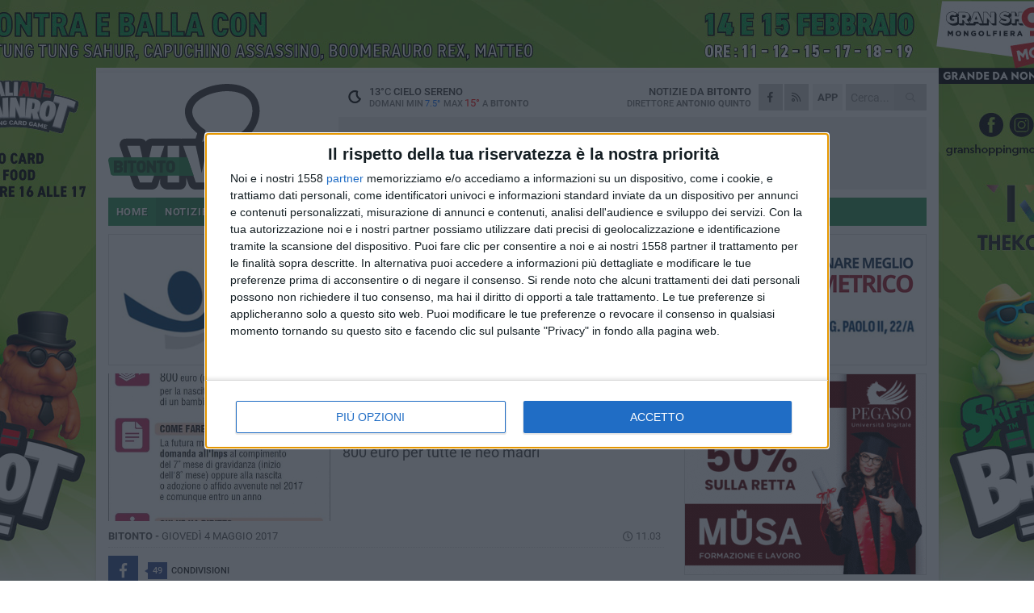

--- FILE ---
content_type: text/html; charset=utf-8
request_url: https://www.bitontoviva.it/notizie/bonus-mamme-tutta-la-soddisfazione-dei-giovani-di-ap/
body_size: 17422
content:
<!DOCTYPE html>
<html lang="it" class="response svg fxd ">
<head prefix="og: http://ogp.me/ns# fb: http://ogp.me/ns/fb#">
    <title>Bitonto: Bonus Mamme, tutta la soddisfazione dei giovani di Ap</title>
    <meta name="description" content="800 euro per tutte le neo madri " />
<meta name="viewport" content="width=device-width, initial-scale=1.0">    <meta name="apple-mobile-web-app-title" content="BitontoViva">
    <meta name="apple-mobile-web-app-status-bar-style" content="black-translucent">
<link rel="canonical" href="https://www.bitontoviva.it/notizie/bonus-mamme-tutta-la-soddisfazione-dei-giovani-di-ap/" />    <link rel="amphtml" href="https://www.bitontoviva.it/amp/notizie/bonus-mamme-tutta-la-soddisfazione-dei-giovani-di-ap/" />                    <link rel="apple-touch-icon" href="https://static.gocity.it/bitontoviva/img/touch-60.png">
    <link rel="apple-touch-icon" sizes="76x76" href="https://static.gocity.it/bitontoviva/img/touch-76.png">
    <link rel="apple-touch-icon" sizes="120x120" href="https://static.gocity.it/bitontoviva/img/touch-120.png">
    <link rel="apple-touch-icon" sizes="152x152" href="https://static.gocity.it/bitontoviva/img/touch-152.png">
    <link rel="icon" href="https://static.gocity.it/bitontoviva/img/favicon.ico" type="image/x-icon" />
    <link rel="icon" type="image/png" href="https://static.gocity.it/bitontoviva/img/favicon-32x32.png" sizes="32x32" />
    <link rel="icon" type="image/png" href="https://static.gocity.it/bitontoviva/img/favicon-16x16.png" sizes="16x16" />
    <link rel="alternate" type="application/rss+xml" href="https://www.bitontoviva.it/rss/" title="RSS feed BitontoViva" />
    <meta property="og:type" content="article" />
<meta property="og:url" content="https://www.bitontoviva.it/notizie/bonus-mamme-tutta-la-soddisfazione-dei-giovani-di-ap/" />    <meta property="og:site_name" content="BitontoViva" />
<meta property="fb:app_id" content="423253109122970" />    <meta property="fb:pages" content="739324272806400" /><meta property="article:publisher" content="739324272806400" />    <meta property="og:title" content="Bonus Mamme, tutta la soddisfazione dei giovani di Ap" />
    <meta property="og:description" content="800 euro per tutte le neo madri " />
    <meta property="og:image" content="https://bitonto.gocity.it/library/media/bonus_mamma.jpg" />
    <meta property="article:section" content="Politica" />
    <meta property="article:published_time" content="2017-05-04T09:11:57 GMT" />
    <meta property="article:modified_time" content="2017-05-04T09:12:58 GMT" />
<meta name="language" content="italian" /><meta name="google-site-verification" content="a31IWN6hd56CrewSskotXNpPft0qZ2q8VjkopJV5WTo" /><meta name="msvalidate.01" content="4BFAE9A7E4A3E9C22EA5C6CCD2C5FDE3" />    <link href="/bundles/css?v=dEeyNGnslQSdMQALmI0cEwyeZYLMDaeLtsKTp10fewU1" rel="preload" as="style" /><link href="/bundles/css?v=dEeyNGnslQSdMQALmI0cEwyeZYLMDaeLtsKTp10fewU1" rel="stylesheet"/>

    <link href="/bundles/deferred?v=EI2w7refD0IkrP_INU39w6BvGGKgAPw3aeDdDjBHlqI1" rel="preload" as="style" /><link href="/bundles/deferred?v=EI2w7refD0IkrP_INU39w6BvGGKgAPw3aeDdDjBHlqI1" rel="stylesheet"/>

    <link href="/bundles/icons?v=6URXDt_XKQp7_YTGi-536yZGVljGYpsX7yKYSj3eWm01" rel="preload" as="style" /><link href="/bundles/icons?v=6URXDt_XKQp7_YTGi-536yZGVljGYpsX7yKYSj3eWm01" rel="stylesheet"/>

    <link href="/style?v=142320" rel="stylesheet"><link href="/style?v=142320" rel="stylesheet" /><style>.svg #site-logo { background-image: url('https://static.gocity.it/bitontoviva/img/logo.svg');} .xmas.svg #site-logo { background-image: url('https://static.gocity.it/bitontoviva/img/logo-xmas.svg');} .svg .report-index #site .content, .report #site .content .section-logo span {background-image:url('https://static.gocity.it/bitontoviva/img/ireport.svg');} @media only screen and (max-width: 1023px) {.response.svg .collapse #site-logo { background-image: url('https://static.gocity.it/bitontoviva/img/logo-text-inv.svg'); }.response.svg.xmas .collapse #site-logo { background-image: url('https://static.gocity.it/bitontoviva/img/logo-text-inv-xmas.svg');}}
.ads-exp, .ads-exp a{max-height:70px;}</style>
    <script type="application/ld+json">[{ "@context": "http://schema.org", "@type":"WebSite","@id":"#website","name":"BitontoViva", "alternateName":"BitontoViva", "url":"https://www.bitontoviva.it", "potentialAction":{ "@type":"SearchAction","target":"https://www.bitontoviva.it/cerca/?search={search_term_string}","query-input":"required name=search_term_string"}}, { "@context": "http://schema.org", "@type":"Organization","@id":"#organization","name":"Viva Network","url":"http://www.vivanetwork.it", "logo":"http://www.vivanetwork.it/images/viva-network-logo.png", "sameAs":["https://www.facebook.com/viva24/"]}]</script>
    
        <script type="application/ld+json">{ "@context": "http://schema.org", "@type" : "NewsArticle", "headline" : "Bonus Mamme, tutta la soddisfazione dei giovani di Ap", "alternativeHeadline" : "Bonus Mamme, tutta la soddisfazione dei giovani di Ap. 800 euro per tutte le neo madri ", "articleSection": "Politica", "author":{"@type":"Person","name":"BitontoViva"}, "dateCreated" : "2017-05-04T09:11:57Z", "datePublished" : "2017-05-04T09:11:57Z", "dateModified" : "2017-05-04T09:12:58Z", "publisher":{"@type":"Organization","name":"BitontoViva", "logo":{"@type":"ImageObject","url":"https://static.gocity.it/bitontoviva/img/logo-text.png", "width" : 288, "height" : 30}}, "description" : "\"Soddisfazione da parte nostra per l'avvio, finalmente, del tanto atteso Bonus mamma di 800€ per tutte le mamme residenti in Italia, di cittadinanza italiana o comunitaria (e le non comunitarie in possesso di status di rifugiato politico o con permesso di soggiorno Ue per lungo periodo) che hanno partorito nel 2017 e le gestanti che hanno terminato il settimo mese di gravidanza possono richiederlo: questo vale anche in caso di adozione o di affido di un minore avvenuti dopo il primo gennaio 2017.\" Ad esprimerla sono i giovani di Ap, di cui è segretario provinciale il bitontino Roberto...", "mainEntityOfPage":{"@type":"URL"}, "url" : "https://www.bitontoviva.it/notizie/bonus-mamme-tutta-la-soddisfazione-dei-giovani-di-ap/", "image":{"@type":"ImageObject","url":"https://bitonto.gocity.it/library/media/bonus_mamma.jpg", "width":488, "height":325}}</script>

    
        <style>
    .bubble-color .btn.btn-action { background-color: #6C685F; border-color: #807C74; box-shadow: 0px 1px 0px #5B5850; }
    .bubble-color h3.story-title, .bubble-color span.story-title, div.bubble.bubble-color { background-color: #726E65; border-right: solid 4px #66635A; }
    span.bubble-arrow.bubble-color { border-color: #726E65 transparent transparent transparent; }
    div.bubble.bubble-color img { border-color: #5B5850; }
    .page-index .index span.title { color: #726E65; }
        </style>

    <script async src="//pagead2.googlesyndication.com/pagead/js/adsbygoogle.js"></script>
<link rel="stylesheet" href="https://assets.evolutionadv.it/networkviva_it/networkviva_it-CLS.css"><script src="https://assets.evolutionadv.it/networkviva_it/networkviva_it.new.js" data-cfasync="false"></script>    </head>
<body class="non-graphic collapse splitted news ">
    
    <span class="ads-skin-containter" data-url="/adv/skin/99/"></span>
    <div id="site">
        <div id="main" class="container">
            <div id="header-wrapper">
    <div class="container">
        <header id="header">
            <div id="header-overlay"></div>
            <div id="header-main">
                <div id="header-logo">                    <div id="site-logo" >
                        <a href="/">BitontoViva</a>
                        <img class="print" src="https://static.gocity.it/bitontoviva/img/logo.png" />
                    </div>
                    <div id="header-fanpage">
                        <div id="fanpage">
                        <span class="fan-counter">17.550</span>
                            <a id="fanpage-button" href="https://www.facebook.com/bitontoviva.it/" target="_blank" rel="nofollow">FANPAGE</a>
                        </div>
                    </div>
                </div>
                <div id="header-logo-url" class="print">bitontoviva.it</div>
                <div id="header-middle">
                    <div id="header-middle-top">
                        <div id="header-meteo">
    <a href="/meteo/" title="Previsioni meteo a Bitonto"><div id="meteo-header" class="meteo-icon"><canvas width="28" height="28" data-icon="01n" data-color="" class="icon"></canvas></div></a>
        <div class="meteo">
            <a href="/meteo/" title="Previsioni meteo a Bitonto">
13<span>°C</span> cielo sereno                <div class="meteo-temp">Domani Min<span class="meteo-min">7.5°</span>Max<span class="meteo-max">15°</span> a <strong>Bitonto</strong></div>
            </a>
        </div>

                        </div>
                        <div class="search-block">
                            <form action="/cerca/" method="GET">
                                <input type="search" class="search" name="search" placeholder="Cerca..." />
                                <button class="icon"><i class="far fa-search"></i></button>
                            </form>
                        </div>
<a href="http://m.bitontoviva.it/apps/download/"   target="_blank"  >
                            <div id="header-app">APP</div>
                        </a>                        <div id="header-social">
                            <a href="https://www.facebook.com/bitontoviva.it" target="_blank"><i class="fab fa-facebook-f social social-facebook"></i></a>                            <a href="/rss/" title="BitontoViva - Feed Rss"><i class="far fa-rss social social-rss"></i></a>
                        </div>
                        <div id="header-daily">
                            <p class="tagline">Notizie da <strong>Bitonto</strong><span>Direttore <strong>Antonio Quinto</strong></span></p>
                        </div>
                        <div class="clear"></div>
                    </div>
                    <div id="header-banner">

<div class="ads-containter" data-url="/adv/banner/5/"></div>
                    </div>
                    <div class="clear"></div>
                </div>
                <button type="button" id="menu-toggle" class="btn header-btn">
                    <span class="far fa-2x fa-bars"></span>
                    <span class="btn-undertext">Menu</span>
                </button><div id="mobile-weather">    <a href="/meteo/" title="Previsioni meteo a Bitonto"><div id="mobile-meteo-header" class="meteo-icon"><canvas width="28" height="28" data-icon="01n" data-color="white" class="icon"></canvas></div></a>
        <div class="meteo">
            <a href="/meteo/" title="Previsioni meteo a Bitonto">
13<span>°C</span> cielo sereno                <div class="meteo-temp">Domani Min<span class="meteo-min">7.5°</span>Max<span class="meteo-max">15°</span> a <strong>Bitonto</strong></div>
            </a>
        </div>
</div>
            </div>
            <div class="clear"></div>
            <div id="menu">
                <nav>
                    <ul>

            <li class="firstitem">
                <a href="/" >HOME</a>
            </li>
            <li class="open">
                <a href="/notizie/" >NOTIZIE</a>
                <span class="expander"></span>
                <ul>
<li ><a href="/notizie/?cat=cronaca">Cronaca</a></li>
<li ><a href="/notizie/?cat=religioni">Religioni</a></li>
<li class="open"><a href="/notizie/?cat=politica">Politica</a></li>
<li ><a href="/notizie/?cat=scuola-e-formazione">Scuola e Lavoro</a></li>
<li ><a href="/notizie/?cat=attualita">Attualità</a></li>
<li ><a href="/notizie/?cat=la-citta">Vita di città</a></li>
<li ><a href="/notizie/?cat=territorio">Territorio e Ambiente</a></li>
<li ><a href="/notizie/?cat=eventi">Cultura, Eventi e Spettacolo</a></li>
<li ><a href="/notizie/?cat=palazzo-di-citta">Enti locali</a></li>
<li ><a href="/notizie/?cat=turismo">Turismo</a></li>
                </ul>
            </li>
            <li >
                <a href="/sport/" >SPORT</a>
                <span class="expander"></span>
                <ul>
<li ><a href="/sport/?cat=calcio">Calcio</a></li>
<li ><a href="/sport/?cat=calcio-a-5">Calcio a 5</a></li>
<li ><a href="/sport/?cat=basket">Basket</a></li>
<li ><a href="/sport/?cat=volley">Volley</a></li>
<li ><a href="/sport/?cat=atletica-leggera">Atletica leggera</a></li>
<li ><a href="/sport/?cat=tennis">Tennis</a></li>
<li ><a href="/sport/?cat=sport-a-360">Sport a 360°</a></li>
                </ul>
            </li>
            <li >
                <a href="/meteo/" >METEO</a>
            </li>
            <li >
                <a href="/video/" >VIDEO</a>
            </li>
<li class="search-block">
    <form action="/cerca/" method="GET">
        <input type="search" class="search" name="search" placeholder="Cerca..." />
        <button class="icon"><i class="far fa-search"></i></button>
    </form>
</li>
                    </ul>
                </nav>
            </div>
          </header>
    </div>
    <div class="clear"></div>
</div>


            <div class="ads-containter ads-mega ads-mega-page" data-url="/adv/banner/108/"></div>
            <div id="gctyvvadblck"></div>
            <div class="content-wrapper ">
                
                <div class="content-side-wrapper content-first">
                    
    <div class="content categorized">
        <article class=" mode0">
            <ul class="breadcrumbs noborder"><li><i class="far fa-angle-right"></i><a href="/" title="Home">Home</a></li><li><i class="far fa-angle-right"></i><a href="/notizie/" title="Notizie e aggiornamenti">Notizie e aggiornamenti</a></li></ul><script type="application/ld+json">{ "@context": "http://schema.org", "@type" : "BreadcrumbList", "itemListElement": [{ "@type": "ListItem", "position": 1, "item": { "@id": "https://www.bitontoviva.it/", "name": "Home" } },{ "@type": "ListItem", "position": 2, "item": { "@id": "https://www.bitontoviva.it/notizie/", "name": "Notizie e aggiornamenti" } }]}</script>
            <header>
                <figure><img src="https://bitonto.gocity.it/library/media/bonus_mamma.jpg" class="responsive content-img" alt="Bonus mamma" /><figcaption class="content-img-caption">Bonus mamma</figcaption></figure>
                <div>
                    <span class="category"  style="color:#726E65; background-color:#726E65">Politica</span><h1>Bonus Mamme, tutta la soddisfazione dei giovani di Ap</h1><p class="tagline">800 euro per tutte le neo madri <span></span></p>
                </div>
            </header>
            <div class="clear"></div>
            <div class="contentdate">
                <span class="datezone">Bitonto - </span>giovedì 4 maggio 2017
<span class="datetime"><i class="far fa-clock"></i> 11.03</span>                                            </div>
            <div class="ads-containter ads-page ads-content" data-url="/adv/banner/80/"></div>            <div class="sharing" data-url="https://www.bitontoviva.it/notizie/bonus-mamme-tutta-la-soddisfazione-dei-giovani-di-ap/" data-title="Bitonto: Bonus Mamme, tutta la soddisfazione dei giovani di Ap" data-counter="49" data-comments="0" data-app="423253109122970"></div>
            
            <div class="clear"></div>
            <div class="ads-containter ads-custom " ><div id="video-evo-player" class="player_evolution"><span class="evo-label-logo">Powered by <a target="_blank" href="https://evolutiongroup.digital/"><img src="https://evolutiongroup.digital/wp-content/themes/evolution_group/assets/static/logo/logo-evolutiongroup-black.svg" alt="powered by evolution group"></a></span></div></div>
            
            <div class="p first">"Soddisfazione da parte nostra per l'avvio, finalmente, del tanto atteso Bonus mamma di 800€ per tutte le mamme residenti in Italia, di cittadinanza italiana o comunitaria (e le non comunitarie in possesso di status di rifugiato politico o con permesso di soggiorno Ue per lungo periodo) che hanno partorito nel 2017 e le gestanti che hanno terminato il settimo mese di gravidanza possono richiederlo: questo vale anche in caso di adozione o di affido di un minore avvenuti dopo il primo gennaio 2017." Ad esprimerla sono i giovani di Ap, di cui è segretario provinciale il bitontino Roberto Cardinale.<br />"La domanda si può presentare via web sul portale dell'Inps, al contact center integrato oppure tramite i patronati - spiega Cardinale - Il bonus viene concesso in un'unica soluzione ed è legato al numero dei figli nati o adottati. Era una misura inserita dal Governo nei MilleGiorni della legge di bilancio 2017. È un buon passo in avanti e oggi possiamo dire con soddisfazione che il termine "famiglia" ha ottenuto il suo reale valore. Il ringraziamento va anche al Ministro per la famiglia Enrico Costa per aver sostenuto ed insistito affinché si raggiungesse tale incentivo".<div class="fb-quote"></div></div>
                    </article>
        
        

    <div class="index-wrapper">
        <div class="index-list index-list-mode10 index-list-2">
                <div class="index">
                    
<a href="/notizie/doppia-esplosione-a-bitonto-assalto-al-bancomat-della-popolare-pugliese/" ><div class="boxed-img"><img src="https://bitonto.gocity.it/library/media/bigbox_screenshot_2026_01_24_09_26_30_602_com.whatsapp_edit.jpg" alt="Doppia esplosione a Bitonto, assalto al bancomat della Popolare Pugliese" /></div></a>                                        <div class="boxed-title boxed-title-dated ">
<span class="date">
                                
                                24 gennaio 2026
                            </span>                        <span class="title"><a href="/notizie/doppia-esplosione-a-bitonto-assalto-al-bancomat-della-popolare-pugliese/" >Doppia esplosione a Bitonto, assalto al bancomat della Popolare Pugliese</a></span>
                                            </div>
                </div>
                <div class="index">
                    
<a href="/notizie/stadio-citta-degli-ulivi-fdi-bitonto-ritardi-continui-e-promesse-a-vuoto/" ><div class="boxed-img"><img src="https://bitonto.gocity.it/library/media/bigbox_ctt_degli_ulivi.jpg" alt="Stadio Città degli Ulivi, FdI Bitonto: «Ritardi continui e promesse a vuoto»" /></div></a>                                        <div class="boxed-title boxed-title-dated ">
<span class="date">
                                
                                24 gennaio 2026
                            </span>                        <span class="title"><a href="/notizie/stadio-citta-degli-ulivi-fdi-bitonto-ritardi-continui-e-promesse-a-vuoto/" >Stadio Citt&#224; degli Ulivi, FdI Bitonto: &#171;Ritardi continui e promesse a vuoto&#187;</a></span>
                                            </div>
                </div>
        </div>
    </div>
        
<div class="ads-containter ads-custom  ads-page ads-content ads-content-btm"><div class="PCT2253"><script>if("none"!=window.getComputedStyle(document.currentScript.parentElement.parentElement).getPropertyValue("display")){var e=document.createElement("ins");e.setAttribute("data-revive-zoneid","2253"),e.setAttribute("data-revive-id","e590432163035a6e5fc26dac29dd7e0b"),document.currentScript.parentElement.appendChild(e)}</script><script async src="//adv.presscommtech.com/www/delivery/asyncjs.php"></script></div></div>
        <div class="comments" id="comments"><div class="fb-comments" data-href="https://www.bitontoviva.it/notizie/bonus-mamme-tutta-la-soddisfazione-dei-giovani-di-ap/" data-width="100%" data-numposts="5" ></div><div class="clear"></div></div>
        <ins data-revive-zoneid="2256" data-revive-id="e590432163035a6e5fc26dac29dd7e0b"></ins><script async src="//adv.presscommtech.com/www/delivery/asyncjs.php"></script>
<div class="ads-containter ads-page" data-url="/adv/banner/93/"></div>
<div class="ads-containter ads-page" data-url="/adv/banner/81/"></div>
 <div class="ads ads-responsive g-ads" ><ins class="adsbygoogle" style="display:block;width:468px;height:60px" data-ad-client="ca-pub-7787459891407465" data-ad-slot="7721169835" ></ins><script>(adsbygoogle = window.adsbygoogle || []).push({});</script></div>
        
        
<div class="ads-containter ads-custom  ads-page ads-content"><div class="PCT2254"><script>if("none"!=window.getComputedStyle(document.currentScript.parentElement.parentElement).getPropertyValue("display")){var e=document.createElement("ins");e.setAttribute("data-revive-zoneid","2254"),e.setAttribute("data-revive-id","e590432163035a6e5fc26dac29dd7e0b"),document.currentScript.parentElement.appendChild(e)}</script><script async src="//adv.presscommtech.com/www/delivery/asyncjs.php"></script></div></div>
<div class="banner banner-color banner-newsletter">
    <div class="banner-right-side">
        <div class="banner-right-side-inside">
            <span class="newsletter-title">Iscriviti alla Newsletter</span>
<form action="/newsletter/" data-ajax="true" data-ajax-loading="#newsletter-loading" data-ajax-mode="replace" data-ajax-update="#newsletter-result" id="form0" method="post">                <input class="text buttoned" name="email" id="email" placeholder="Indirizzo e-mail" data-val="true" type="email" />
                        <button type="submit" class="button buttoned" id="newsletter-signup">Iscriviti</button>
                        <span class="newsletter-result" id="newsletter-result"></span>
                        <span class="newsletter-loading" id="newsletter-loading" style="display:none"><img src="/contents/img/UI/rolling.gif" alt="loading"/></span>
                        <span class="newsletter-validation-error" data-valmsg-for="email" data-valmsg-replace="true"></span>
</form>        </div><span class="bubble-arrow"></span>
        <span class="newsletter-info">Iscrivendoti accetti i <a href="/info/privacy/newsletter/" rel="nofollow">termini</a> e la <a href="/info/privacy/" rel="nofollow">privacy policy</a></span>
    </div>
    <div class="banner-left-side">
        <img src="/contents/img/UI/newsletter-email.png" alt="Newsletter" width="100"/>
        <div class="clear"></div>
        Ricevi aggiornamenti e contenuti da Bitonto <span>gratis</span> nella tua e-mail
    </div>
    <div class="clear"></div>
</div>
        
    <div class="index-wrapper">
        <div class="index-list index-list-mode10 index-list-8">
                <div class="index">
                    
<a href="/notizie/lavori-in-piazza-moro-liberi-le-spese-pubbliche-meritano-trasparenza/" ><div class="boxed-img"><img src="https://bitonto.gocity.it/library/media/bigbox_lavori_in_piazza_moro.jpg" alt="Lavori in piazza Moro, Liberi: «Le spese pubbliche meritano trasparenza»" /></div></a>                                        <div class="boxed-title boxed-title-dated ">
<span class="date">
                                
                                24 gennaio 2026
                            </span>                        <span class="title"><a href="/notizie/lavori-in-piazza-moro-liberi-le-spese-pubbliche-meritano-trasparenza/" >Lavori in piazza Moro, Liberi: &#171;Le spese pubbliche meritano trasparenza&#187;</a></span>
                                            </div>
                </div>
                <div class="index">
                    
<a href="/sport/serie-a-bitonto-c5-di-scena-a-pescara-domani-la-sfida-contro-il-tiki-taka/" ><div class="boxed-img"><img src="https://bitonto.gocity.it/library/media/bigbox_bitontoc5j.jpg" alt="Serie A, Bitonto C5 di scena a Pescara: domani la sfida contro il Tiki Taka" /></div></a>                                        <div class="boxed-title boxed-title-dated ">
<span class="date">
                                
                                24 gennaio 2026
                            </span>                        <span class="title"><a href="/sport/serie-a-bitonto-c5-di-scena-a-pescara-domani-la-sfida-contro-il-tiki-taka/" >Serie A, Bitonto C5 di scena a Pescara: domani la sfida contro il Tiki Taka</a></span>
                                            </div>
                </div>
                <div class="index">
                    
<a href="/notizie/domenica-25-gennaio-torna-il-mercato-della-terra-slow-food-in-piazza-cavour/" ><div class="boxed-img"><img src="https://bitonto.gocity.it/library/media/bigbox_whatsapp_image_2025_04_04_at_115645j.jpg" alt="Domenica 25 gennaio torna il Mercato della Terra-Slow Food in piazza Cavour" /></div></a>                                        <div class="boxed-title boxed-title-dated ">
<span class="date">
                                
                                24 gennaio 2026
                            </span>                        <span class="title"><a href="/notizie/domenica-25-gennaio-torna-il-mercato-della-terra-slow-food-in-piazza-cavour/" >Domenica 25 gennaio torna il Mercato della Terra-Slow Food in piazza Cavour</a></span>
                                            </div>
                </div>
                <div class="index">
                    
<a href="/notizie/in-puglia-un-patto-per-l-evogastronomia/" ><div class="boxed-img"><img src="https://bitonto.gocity.it/library/media/bigbox_gennaro_sicolo(3).jpg" alt="In Puglia un Patto per l'EVOgastronomia" /></div></a>                                        <div class="boxed-title boxed-title-dated ">
<span class="date">
                                
                                24 gennaio 2026
                            </span>                        <span class="title"><a href="/notizie/in-puglia-un-patto-per-l-evogastronomia/" >In Puglia un Patto per l&#39;EVOgastronomia</a></span>
                                            </div>
                </div>
                <div class="index">
                    
<a href="/notizie/xylella-a-bitonto-espiantato-ulivo-infetto-paolicelli-intervenuti-tempestivamente/" ><div class="boxed-img"><img src="https://bitonto.gocity.it/library/media/bigbox_espianto_dell_ulivo_infetto_bitonto_xylella_(10)j.jpg" alt="Xylella a Bitonto, espiantato ulivo infetto. Paolicelli: «Intervenuti tempestivamente»" /></div></a>                                        <div class="boxed-title boxed-title-dated ">
<span class="date">
                                
                                23 gennaio 2026
                            </span>                        <span class="title"><a href="/notizie/xylella-a-bitonto-espiantato-ulivo-infetto-paolicelli-intervenuti-tempestivamente/" >Xylella a Bitonto, espiantato ulivo infetto. Paolicelli: &#171;Intervenuti tempestivamente&#187;</a></span>
                                            </div>
                </div>
                <div class="index">
                    
<a href="/notizie/lavori-all-intersezione-tra-le-provinciali-bitonto-molfetta-e-terlizzi-giovinazzo/" ><div class="boxed-img"><img src="https://bitonto.gocity.it/library/media/bigbox_617864454_912576924786270_5569860226447077937_n.jpg" alt="Lavori all'intersezione tra le provinciali Bitonto-Molfetta e Terlizzi-Giovinazzo" /></div></a>                                        <div class="boxed-title boxed-title-dated ">
<span class="date">
                                
                                23 gennaio 2026
                            </span>                        <span class="title"><a href="/notizie/lavori-all-intersezione-tra-le-provinciali-bitonto-molfetta-e-terlizzi-giovinazzo/" >Lavori all&#39;intersezione tra le provinciali Bitonto-Molfetta e Terlizzi-Giovinazzo</a></span>
                                            </div>
                </div>
                <div class="index">
                    
<a href="/notizie/xylella-espianto-a-bitonto-coldiretti-massima-allerta-nel-culla-dell-olivicoltura-barese/" ><div class="boxed-img"><img src="https://bitonto.gocity.it/library/media/bigbox_xylella(1).jpg" alt="Xylella, espianto a Bitonto. Coldiretti:  &quot;Massima allerta nel culla dell'olivicoltura barese &quot;" /></div></a>                                        <div class="boxed-title boxed-title-dated ">
<span class="date">
                                
                                23 gennaio 2026
                            </span>                        <span class="title"><a href="/notizie/xylella-espianto-a-bitonto-coldiretti-massima-allerta-nel-culla-dell-olivicoltura-barese/" >Xylella, espianto a Bitonto. Coldiretti: &quot;Massima allerta nel culla dell&#39;olivicoltura barese&quot;</a></span>
                                            </div>
                </div>
                <div class="index">
                    
<a href="/notizie/ex-tribunale-santoruvo-presto-un-bando-per-l-utilizzo-dei-nuovi-spazi/" ><div class="boxed-img"><img src="https://bitonto.gocity.it/library/media/bigbox_ex_tribunale.jpg" alt="Ex Tribunale, Santoruvo: «Presto un bando per l'utilizzo dei nuovi spazi»" /></div></a>                                        <div class="boxed-title boxed-title-dated ">
<span class="date">
                                
                                22 gennaio 2026
                            </span>                        <span class="title"><a href="/notizie/ex-tribunale-santoruvo-presto-un-bando-per-l-utilizzo-dei-nuovi-spazi/" >Ex Tribunale, Santoruvo: &#171;Presto un bando per l&#39;utilizzo dei nuovi spazi&#187;</a></span>
                                            </div>
                </div>
        </div>
    </div>

    </div>

                </div>
                <div class="right-side-wrapper">
                    
    
    
    <div class="ads-containter ads-side" data-url="/adv/banner/80/"></div>
    <div class="right-pack">
<div class="ads-containter ads-side" data-url="/adv/banner/93/"></div>
<div class="ads-containter ads-side" data-url="/adv/banner/81/"></div>
<div class="ads-native-container " data-url="/adv/native/31/"></div><div class="clear"></div>

<div class="ads-containter ads-custom  ads-side"><div class="PCT2253"><script>if("none"!=window.getComputedStyle(document.currentScript.parentElement.parentElement).getPropertyValue("display")){var e=document.createElement("ins");e.setAttribute("data-revive-zoneid","2253"),e.setAttribute("data-revive-id","e590432163035a6e5fc26dac29dd7e0b"),document.currentScript.parentElement.appendChild(e)}</script><script async src="//adv.presscommtech.com/www/delivery/asyncjs.php"></script></div></div>
    </div>
    <div class="right-pack right-pack-light">
<div class="ads-containter ads-custom  ads-side"><div class="PCT2254"><script>if("none"!=window.getComputedStyle(document.currentScript.parentElement.parentElement).getPropertyValue("display")){var e=document.createElement("ins");e.setAttribute("data-revive-zoneid","2254"),e.setAttribute("data-revive-id","e590432163035a6e5fc26dac29dd7e0b"),document.currentScript.parentElement.appendChild(e)}</script><script async src="//adv.presscommtech.com/www/delivery/asyncjs.php"></script></div></div>
<div class="ads-containter" data-url="/adv/banner/82/"></div>
        <div id="right-affix">
    <div class="side-wrapper">
            <div class="side-title">Pi&#249; letti questa settimana</div>
        <div class="side-list">
                <div class="side ">
                    <a href="/notizie/tir-incastrato-tra-via-traetta-e-via-caprera-colpita-cabina-dell-enel/" >
                        
<img src="https://bitonto.gocity.it/library/media/box_img_20260121_wa0020(1).jpg" alt="Tir incastrato tra via Traetta e via Caprera. Colpita cabina dell&#39;Enel" />                                                                            <span class="date">mercoled&#236; 21 gennaio</span>
                                                <span class="title">Tir incastrato tra via Traetta e via Caprera. Colpita cabina dell&#39;Enel</span>
                    </a>
                </div>
                <div class="side ">
                    <a href="/notizie/la-storia-di-bitonto-rivive-con-l-intelligenza-artificiale-il-progetto-di-mimmo-latilla/" >
                        
<img src="https://bitonto.gocity.it/library/media/box_615220232_10230427098529516_2471406901356749225_n.jpg" alt="La storia di Bitonto rivive con l’intelligenza artificiale: il progetto di Mimmo Latilla" />                                                                            <span class="date">luned&#236; 19 gennaio</span>
                                                <span class="title">La storia di Bitonto rivive con l’intelligenza artificiale: il progetto di Mimmo Latilla</span>
                    </a>
                </div>
                <div class="side ">
                    <a href="/notizie/a-bitonto-l-inaugurazione-del-centro-polivalente-per-anziani-il-sollievo/" >
                        
<img src="https://bitonto.gocity.it/library/media/box_whatsapp_image_2026_01_15_at_133759j.jpg" alt="A Bitonto l&#39;inaugurazione del Centro Polivalente per Anziani “Il Sollievo”" />                                                                            <span class="date">gioved&#236; 15 gennaio</span>
                                                <span class="title">A Bitonto l&#39;inaugurazione del Centro Polivalente per Anziani “Il Sollievo”</span>
                    </a>
                </div>
                <div class="side ">
                    <a href="/notizie/xylella-individuata-a-bitonto-una-pianta-d-ulivo-infetta/" >
                        
<img src="https://bitonto.gocity.it/library/media/box_ulivo.jpg" alt="Xylella, individuata a Bitonto una pianta d&#39;ulivo infetta" />                                                                            <span class="date">luned&#236; 19 gennaio</span>
                                                <span class="title">Xylella, individuata a Bitonto una pianta d&#39;ulivo infetta</span>
                    </a>
                </div>
                <div class="side ">
                    <a href="/notizie/la-chiesa-di-rieti-celebra-il-terzo-anniversario-dell-ordinazione-episcopale-di-don-vito-piccinonna/" >
                        
<img src="https://bitonto.gocity.it/library/media/box_616830317_1586288056398090_8702558957939031303_n.jpg" alt="La Chiesa di Rieti celebra il terzo anniversario dell&#39;ordinazione episcopale di don Vito Piccinonna" />                                                                            <span class="date">mercoled&#236; 21 gennaio</span>
                                                <span class="title">La Chiesa di Rieti celebra il terzo anniversario dell&#39;ordinazione episcopale di don Vito Piccinonna</span>
                    </a>
                </div>
                <div class="side ">
                    <a href="/notizie/lavori-piazza-moro-agora-pubblica-ruggiero-dall-amministrazione-solo-silenzio/" >
                        
<img src="https://bitonto.gocity.it/library/media/box_617366847_122119443585077467_6222745842159565121_n.jpg" alt="Lavori piazza Moro, agor&#224; pubblica. Ruggiero: &#171;Dall&#39;amministrazione solo silenzio&#187;" />                                                                            <span class="date">luned&#236; 19 gennaio</span>
                                                <span class="title">Lavori piazza Moro, agor&#224; pubblica. Ruggiero: &#171;Dall&#39;amministrazione solo silenzio&#187;</span>
                    </a>
                </div>
        </div>
    </div>
         <div class="ads  g-ads" ><ins class="adsbygoogle" style="display:block;width:300px;height:250px" data-ad-client="ca-pub-3454615937939067" data-ad-slot="3262839284" ></ins><script>(adsbygoogle = window.adsbygoogle || []).push({});</script></div>
    </div></div>


    

                </div>
            </div>
            <div class="clear"></div>
            <div class="clear"></div>
<div id="prefooter-wrapper">
    <div class="container">
<nav id="footer-menu">
        <ul>
                <li class="container"><a href="/notizie/" title="Notizie" >Notizie da Bitonto</a>
                        <ul>
<li><a href="/notizie/?cat=cronaca" title="Cronaca">Cronaca</a></li><li><a href="/notizie/?cat=religioni" title="Religioni">Religioni</a></li><li><a href="/notizie/?cat=politica" title="Politica">Politica</a></li><li><a href="/notizie/?cat=scuola-e-formazione" title="Scuola e Lavoro">Scuola e Lavoro</a></li><li><a href="/notizie/?cat=attualita" title="Attualità">Attualità</a></li><li><a href="/notizie/?cat=la-citta" title="Vita di città">Vita di città</a></li><li><a href="/notizie/?cat=territorio" title="Territorio e Ambiente">Territorio e Ambiente</a></li><li><a href="/notizie/?cat=eventi" title="Cultura, Eventi e Spettacolo">Cultura, Eventi e Spettacolo</a></li><li><a href="/notizie/?cat=palazzo-di-citta" title="Enti locali">Enti locali</a></li><li><a href="/notizie/?cat=turismo" title="Turismo">Turismo</a></li>                        </ul>
                </li>
                <li class="container"><a href="/sport/" title="Sport" >Notizie sportive</a>
                        <ul>
<li><a href="/sport/?cat=calcio" title="Calcio">Calcio</a></li><li><a href="/sport/?cat=calcio-a-5" title="Calcio a 5">Calcio a 5</a></li><li><a href="/sport/?cat=basket" title="Basket">Basket</a></li><li><a href="/sport/?cat=volley" title="Volley">Volley</a></li><li><a href="/sport/?cat=atletica-leggera" title="Atletica leggera">Atletica leggera</a></li><li><a href="/sport/?cat=tennis" title="Tennis">Tennis</a></li><li><a href="/sport/?cat=sport-a-360" title="Sport a 360°">Sport a 360°</a></li>                        </ul>
                </li>
                <li class="container"><a href="/meteo/" title="Previsioni meteo per Bitonto" >Previsioni meteo</a>
                </li>
                <li class="container"><a href="/video/" title="BitontoViva TV: i video della redazione" >Video</a>
                </li>
        </ul>
</nav>


        <div class="fixed-block-wrapper">
            <div class="fixed-block" id="footer-side">
<a href="http://m.bitontoviva.it/apps/download/"  target="_blank" >
                                                   <div id="footer-app-logo" class="left" style="background-image: url('https://static.gocity.it/bitontoviva/img/app.png')" ></div>
<div id="footer-app-qrcode" class="left" style="background-image: url('https://static.gocity.it/bitontoviva/img/app-qr.png')" ></div>                                                   <div id="footer-app">
                                                       <span>BitontoViva APP</span>
                                                       <p>
                                                           Scarica l&#39;applicazione per iPhone, iPad e Android e ricevi notizie push
                                                       </p>
                                                   </div>
                                               </a>
                    <div class="clear"></div>
                <div class="other-block"><a id="newsletter"></a>
                    <span>Iscriviti alla Newsletter</span>
                    <p>
                        Registrati per ricevere aggiornamenti e contenuti da Bitonto nella tua casella di posta <small>Iscrivendoti accetti i <a href="/info/privacy/newsletter/" rel="nofollow">termini</a> e la <a href="/info/privacy/" rel="nofollow">privacy policy</a></small>
                    </p>
<form action="/newsletter/" data-ajax="true" data-ajax-loading="#ft-newsletter-loading" data-ajax-mode="replace" data-ajax-update="#ft-newsletter-result" id="form1" method="post">                        <span class="newsletter-result" id="ft-newsletter-result"></span>
                        <span class="newsletter-loading" id="ft-newsletter-loading"><img src="/contents/img/UI/rolling.gif" alt="loading" /></span>
                        <span class="newsletter-validation-error" data-valmsg-for="email" data-valmsg-replace="true"></span>
                        <input class="text buttoned" name="email" id="ft-email" placeholder="Indirizzo e-mail" data-val="true" type="email" />
                        <button type="submit" class="button buttoned" id="ft-newsletter-signup">Iscriviti</button>
</form>                </div>
            </div>
            <div class="clear"></div>
        </div>
    </div>
    <div class="clear"></div>
</div>
<div id="footer-wrapper">
    <div class="container">      
            <div id="footer-logo">
                <a title="InnovaNews" href="http://www.innovanews.it" rel="nofollow" target="_blank"><img alt="InnovaNews" src="https://static.gocity.it/bitontoviva/img/innovanews.svg" /></a>
            </div>
            <div id="footer-links">
        <ul>
                <li ><a href="/info/" title="Contatti"  >Contatti</a></li>
                <li ><a href="/info/privacy/" title="Policy e Privacy"  >Policy e Privacy</a></li>
                <li class="badge"><a href="https://www.gocity.it/" title="GoCity News Platform"  rel="nofollow"   target="_blank" >GoCity News Platform</a></li>
        </ul>
   </div>

        <div class="clear"></div>
    </div>
</div>
<div id="postfooter-wrapper"><div class="container" id="postfooter"><div id="footer-daily">Notizie da <strong>Bitonto</strong><span>Direttore <strong>Antonio Quinto</strong></span></div>&#169; 2001-2026 BitontoViva &#232; un portale gestito da InnovaNews srl. Partita iva 08059640725. Testata giornalistica registrata presso il Tribunale di Trani. Tutti i diritti riservati.
</div></div>
<div id="network-footer-wrapper">
        <div class="container">
<div id="network-footer-logo"><a   title="Viva Network"     href="http://www.vivanetwork.it" rel="nofollow" target="_blank"  ><img   alt="Viva Network"   src="https://static.gocity.it/traniviva/img/network.svg" /></a></div>            <div id="network-footer-links">
                    <ul>
                            <li class="network-current"><a href="https://www.bitontoviva.it" title="Notizie da BitontoViva"   rel="nofollow"   >Bitonto</a></li>
                            <li ><a href="https://www.andriaviva.it" title="Notizie da AndriaViva"   rel="nofollow"   >Andria</a></li>
                            <li ><a href="https://www.bariviva.it" title="Notizie da BariViva"   rel="nofollow"   >Bari</a></li>
                            <li ><a href="https://www.barlettaviva.it" title="Notizie da BarlettaViva"   rel="nofollow"   >Barletta</a></li>
                            <li ><a href="https://www.bisceglieviva.it" title="Notizie ed eventi da BisceglieViva"   rel="nofollow"   >Bisceglie</a></li>
                            <li ><a href="https://www.canosaviva.it" title="Notizie di Canosa di Puglia da CanosaViva"   rel="nofollow"   >Canosa</a></li>
                            <li ><a href="https://www.cerignolaviva.it" title="Notizie di Cerignola da CerignolaViva"   rel="nofollow"   >Cerignola</a></li>
                            <li ><a href="https://www.coratoviva.it" title="Notizie da CoratoViva"   rel="nofollow"   >Corato</a></li>
                            <li ><a href="https://www.giovinazzoviva.it" title="Notizie da GiovinazzoViva"   rel="nofollow"   >Giovinazzo</a></li>
                            <li ><a href="http://www.margheritaviva.it" title="Notizie da MargheritaViva"   rel="nofollow"   >Margherita di Savoia</a></li>
                            <li ><a href="http://www.minervinoviva.it" title="Notizie di Minervino Murge da MinervinoViva"   rel="nofollow"   >Minervino</a></li>
                            <li ><a href="http://www.modugnoviva.it" title="Notizie da ModugnoViva"   rel="nofollow"   >Modugno</a></li>
                            <li ><a href="https://www.molfettaviva.it" title="Notizie da MolfettaViva"   rel="nofollow"   >Molfetta</a></li>
                            <li ><a href="https://www.pugliaviva.it" title="Notizie dalla Puglia"   rel="nofollow"   >Puglia</a></li>
                            <li ><a href="https://www.ruvoviva.it" title="Notizie di Ruvo di Puglia da RuvoViva"   rel="nofollow"   >Ruvo</a></li>
                            <li ><a href="http://www.sanferdinandoviva.it" title="Notizie di San Ferdinando di Puglia da SanFerdinandoViva"   rel="nofollow"   >San Ferdinando</a></li>
                            <li ><a href="http://www.spinazzolaviva.it" title="Notizie da SpinazzolaViva"   rel="nofollow"   >Spinazzola</a></li>
                            <li ><a href="https://www.terlizziviva.it" title="Notizie da TerlizziViva"   rel="nofollow"   >Terlizzi</a></li>
                            <li ><a href="https://www.traniviva.it" title="Notizie ed eventi da TraniViva"   rel="nofollow"   >Trani</a></li>
                            <li ><a href="http://www.trinitapoliviva.it" title="Notizie da TrinitapoliViva"   rel="nofollow"   >Trinitapoli</a></li>
                    </ul>
            </div>
        </div>
</div>
        </div>
    </div>
    <script src="/Scripts/ads.js" type="text/javascript"></script>

<div class="ads-mobile-wrapper" id="ads-109"><div class="ads-containter ads-mobile" data-url="/adv/banner/109/"></div></div>
    <div id="gctyvvadblck-data"><div><i class="gctyvvadblck-img"></i><span>BitontoViva funziona grazie ai messaggi pubblicitari che stai bloccando</span>Per mantenere questo sito gratuito ti chiediamo <a href="http://it.wikihow.com/Disattivare-AdBlock" target="_blank">disattivare il tuo AdBlock</a>. Grazie.</div></div>
    <script src="//ajax.googleapis.com/ajax/libs/jquery/2.1.3/jquery.min.js"></script>

    <script src="/bundles/scripts?v=ecZIzUHCqaYEjZn58BtJBt1K1ptLU_t8S7gUdTQS_GM1"></script>

        <!-- Google tag (gtag.js) -->
    <script async src="https://www.googletagmanager.com/gtag/js?id=G-T1VX1M2H4N"></script>
    <script>
        window.dataLayer = window.dataLayer || [];
        function gtag() { dataLayer.push(arguments); }
        gtag('js', new Date());

        gtag('config', 'G-T1VX1M2H4N');
    </script>

    <!-- Google tag (gtag.js) -->
    <script async src="https://www.googletagmanager.com/gtag/js?id=G-4GN0DFQEFF"></script>
    <script>
        window.dataLayer = window.dataLayer || [];
        function gtag() { dataLayer.push(arguments); }
        gtag('js', new Date());

        gtag('config', 'G-4GN0DFQEFF');
    </script>

    
    
    
    

    <script>
        window.addEventListener('DOMContentLoaded', function() {
            if (!jQuery.browser.mobile) {
                var bottom = $("#prefooter-wrapper").outerHeight() + $("#footer-wrapper").outerHeight() + $("#network-footer-wrapper").outerHeight() + $("#postfooter-wrapper").outerHeight() + 10;
                if ($(window).width() > 718 && $(window).width() < 1024) { bottom = bottom + 1200; }
                function calculateAffix(element, offset) { var top = $(element).offset().top - offset; $(element).affix({ offset: { top: top, bottom: bottom } }); }
 $(document).ajaxStop(function () { setTimeout(function () { calculateAffix("#right-affix", 10); }, 3000); });             }
        });
    </script>


    <div id="fb-root"></div><script>(function (d, s, id) { var fjs = d.getElementsByTagName(s)[0]; if (d.getElementById(id)) return; var js = d.createElement(s); js.id = id; js.src = "//connect.facebook.net/it_IT/sdk.js#xfbml=1&version=v3.2&appId=423253109122970";  fjs.setAttribute('defer',''); fjs.setAttribute('async', ''); fjs.parentNode.insertBefore(js, fjs); }(document, 'script', 'facebook-jssdk'));</script>
<ins data-revive-zoneid="2255" data-revive-id="e590432163035a6e5fc26dac29dd7e0b"></ins><script async src="//adv.presscommtech.com/www/delivery/asyncjs.php"></script><script type="text/javascript" language="JavaScript" src="//codiceisp.shinystat.com/cgi-bin/getcod.cgi?USER=PCT-bitontoviva&NODW=yes&P=4" async="async"></script>            <!-- InMobi Choice. Consent Manager Tag v3.0 (for TCF 2.2) -->
        <script type="text/javascript" async=true>
            (function () {
                var host = window.location.hostname;
                var element = document.createElement('script');
                var firstScript = document.getElementsByTagName('script')[0];
                var url = 'https://cmp.inmobi.com'
                    .concat('/choice/', 'T_Mzd9bsmxbuZ', '/', host, '/choice.js?tag_version=V3');
                var uspTries = 0;
                var uspTriesLimit = 3;
                element.async = true;
                element.type = 'text/javascript';
                element.src = url;

                firstScript.parentNode.insertBefore(element, firstScript);

                function makeStub() {
                    var TCF_LOCATOR_NAME = '__tcfapiLocator';
                    var queue = [];
                    var win = window;
                    var cmpFrame;

                    function addFrame() {
                        var doc = win.document;
                        var otherCMP = !!(win.frames[TCF_LOCATOR_NAME]);

                        if (!otherCMP) {
                            if (doc.body) {
                                var iframe = doc.createElement('iframe');

                                iframe.style.cssText = 'display:none';
                                iframe.name = TCF_LOCATOR_NAME;
                                doc.body.appendChild(iframe);
                            } else {
                                setTimeout(addFrame, 5);
                            }
                        }
                        return !otherCMP;
                    }

                    function tcfAPIHandler() {
                        var gdprApplies;
                        var args = arguments;

                        if (!args.length) {
                            return queue;
                        } else if (args[0] === 'setGdprApplies') {
                            if (
                                args.length > 3 &&
                                args[2] === 2 &&
                                typeof args[3] === 'boolean'
                            ) {
                                gdprApplies = args[3];
                                if (typeof args[2] === 'function') {
                                    args[2]('set', true);
                                }
                            }
                        } else if (args[0] === 'ping') {
                            var retr = {
                                gdprApplies: gdprApplies,
                                cmpLoaded: false,
                                cmpStatus: 'stub'
                            };

                            if (typeof args[2] === 'function') {
                                args[2](retr);
                            }
                        } else {
                            if (args[0] === 'init' && typeof args[3] === 'object') {
                                args[3] = Object.assign(args[3], { tag_version: 'V3' });
                            }
                            queue.push(args);
                        }
                    }

                    function postMessageEventHandler(event) {
                        var msgIsString = typeof event.data === 'string';
                        var json = {};

                        try {
                            if (msgIsString) {
                                json = JSON.parse(event.data);
                            } else {
                                json = event.data;
                            }
                        } catch (ignore) { }

                        var payload = json.__tcfapiCall;

                        if (payload) {
                            window.__tcfapi(
                                payload.command,
                                payload.version,
                                function (retValue, success) {
                                    var returnMsg = {
                                        __tcfapiReturn: {
                                            returnValue: retValue,
                                            success: success,
                                            callId: payload.callId
                                        }
                                    };
                                    if (msgIsString) {
                                        returnMsg = JSON.stringify(returnMsg);
                                    }
                                    if (event && event.source && event.source.postMessage) {
                                        event.source.postMessage(returnMsg, '*');
                                    }
                                },
                                payload.parameter
                            );
                        }
                    }

                    while (win) {
                        try {
                            if (win.frames[TCF_LOCATOR_NAME]) {
                                cmpFrame = win;
                                break;
                            }
                        } catch (ignore) { }

                        if (win === window.top) {
                            break;
                        }
                        win = win.parent;
                    }
                    if (!cmpFrame) {
                        addFrame();
                        win.__tcfapi = tcfAPIHandler;
                        win.addEventListener('message', postMessageEventHandler, false);
                    }
                };

                makeStub();

                function makeGppStub() {
                    const CMP_ID = 10;
                    const SUPPORTED_APIS = [
                        '2:tcfeuv2',
                        '6:uspv1',
                        '7:usnatv1',
                        '8:usca',
                        '9:usvav1',
                        '10:uscov1',
                        '11:usutv1',
                        '12:usctv1'
                    ];

                    window.__gpp_addFrame = function (n) {
                        if (!window.frames[n]) {
                            if (document.body) {
                                var i = document.createElement("iframe");
                                i.style.cssText = "display:none";
                                i.name = n;
                                document.body.appendChild(i);
                            } else {
                                window.setTimeout(window.__gpp_addFrame, 10, n);
                            }
                        }
                    };
                    window.__gpp_stub = function () {
                        var b = arguments;
                        __gpp.queue = __gpp.queue || [];
                        __gpp.events = __gpp.events || [];

                        if (!b.length || (b.length == 1 && b[0] == "queue")) {
                            return __gpp.queue;
                        }

                        if (b.length == 1 && b[0] == "events") {
                            return __gpp.events;
                        }

                        var cmd = b[0];
                        var clb = b.length > 1 ? b[1] : null;
                        var par = b.length > 2 ? b[2] : null;
                        if (cmd === "ping") {
                            clb(
                                {
                                    gppVersion: "1.1", // must be “Version.Subversion”, current: “1.1”
                                    cmpStatus: "stub", // possible values: stub, loading, loaded, error
                                    cmpDisplayStatus: "hidden", // possible values: hidden, visible, disabled
                                    signalStatus: "not ready", // possible values: not ready, ready
                                    supportedAPIs: SUPPORTED_APIS, // list of supported APIs
                                    cmpId: CMP_ID, // IAB assigned CMP ID, may be 0 during stub/loading
                                    sectionList: [],
                                    applicableSections: [-1],
                                    gppString: "",
                                    parsedSections: {},
                                },
                                true
                            );
                        } else if (cmd === "addEventListener") {
                            if (!("lastId" in __gpp)) {
                                __gpp.lastId = 0;
                            }
                            __gpp.lastId++;
                            var lnr = __gpp.lastId;
                            __gpp.events.push({
                                id: lnr,
                                callback: clb,
                                parameter: par,
                            });
                            clb(
                                {
                                    eventName: "listenerRegistered",
                                    listenerId: lnr, // Registered ID of the listener
                                    data: true, // positive signal
                                    pingData: {
                                        gppVersion: "1.1", // must be “Version.Subversion”, current: “1.1”
                                        cmpStatus: "stub", // possible values: stub, loading, loaded, error
                                        cmpDisplayStatus: "hidden", // possible values: hidden, visible, disabled
                                        signalStatus: "not ready", // possible values: not ready, ready
                                        supportedAPIs: SUPPORTED_APIS, // list of supported APIs
                                        cmpId: CMP_ID, // list of supported APIs
                                        sectionList: [],
                                        applicableSections: [-1],
                                        gppString: "",
                                        parsedSections: {},
                                    },
                                },
                                true
                            );
                        } else if (cmd === "removeEventListener") {
                            var success = false;
                            for (var i = 0; i < __gpp.events.length; i++) {
                                if (__gpp.events[i].id == par) {
                                    __gpp.events.splice(i, 1);
                                    success = true;
                                    break;
                                }
                            }
                            clb(
                                {
                                    eventName: "listenerRemoved",
                                    listenerId: par, // Registered ID of the listener
                                    data: success, // status info
                                    pingData: {
                                        gppVersion: "1.1", // must be “Version.Subversion”, current: “1.1”
                                        cmpStatus: "stub", // possible values: stub, loading, loaded, error
                                        cmpDisplayStatus: "hidden", // possible values: hidden, visible, disabled
                                        signalStatus: "not ready", // possible values: not ready, ready
                                        supportedAPIs: SUPPORTED_APIS, // list of supported APIs
                                        cmpId: CMP_ID, // CMP ID
                                        sectionList: [],
                                        applicableSections: [-1],
                                        gppString: "",
                                        parsedSections: {},
                                    },
                                },
                                true
                            );
                        } else if (cmd === "hasSection") {
                            clb(false, true);
                        } else if (cmd === "getSection" || cmd === "getField") {
                            clb(null, true);
                        }
                        //queue all other commands
                        else {
                            __gpp.queue.push([].slice.apply(b));
                        }
                    };
                    window.__gpp_msghandler = function (event) {
                        var msgIsString = typeof event.data === "string";
                        try {
                            var json = msgIsString ? JSON.parse(event.data) : event.data;
                        } catch (e) {
                            var json = null;
                        }
                        if (typeof json === "object" && json !== null && "__gppCall" in json) {
                            var i = json.__gppCall;
                            window.__gpp(
                                i.command,
                                function (retValue, success) {
                                    var returnMsg = {
                                        __gppReturn: {
                                            returnValue: retValue,
                                            success: success,
                                            callId: i.callId,
                                        },
                                    };
                                    event.source.postMessage(msgIsString ? JSON.stringify(returnMsg) : returnMsg, "*");
                                },
                                "parameter" in i ? i.parameter : null,
                                "version" in i ? i.version : "1.1"
                            );
                        }
                    };
                    if (!("__gpp" in window) || typeof window.__gpp !== "function") {
                        window.__gpp = window.__gpp_stub;
                        window.addEventListener("message", window.__gpp_msghandler, false);
                        window.__gpp_addFrame("__gppLocator");
                    }
                };

                makeGppStub();

                var uspStubFunction = function () {
                    var arg = arguments;
                    if (typeof window.__uspapi !== uspStubFunction) {
                        setTimeout(function () {
                            if (typeof window.__uspapi !== 'undefined') {
                                window.__uspapi.apply(window.__uspapi, arg);
                            }
                        }, 500);
                    }
                };

                var checkIfUspIsReady = function () {
                    uspTries++;
                    if (window.__uspapi === uspStubFunction && uspTries < uspTriesLimit) {
                        console.warn('USP is not accessible');
                    } else {
                        clearInterval(uspInterval);
                    }
                };

                if (typeof window.__uspapi === 'undefined') {
                    window.__uspapi = uspStubFunction;
                    var uspInterval = setInterval(checkIfUspIsReady, 6000);
                }
            })();
        </script>
        <!-- End InMobi Choice. Consent Manager Tag v3.0 (for TCF 2.2) -->
</body>
</html>

--- FILE ---
content_type: text/html; charset=utf-8
request_url: https://www.bitontoviva.it/adv/banner/108/
body_size: -79
content:
<div class="ads ads-border"><a href="/go/adv/6989/108/" title="" target="_blank" rel="nofollow"><img src="https://molfetta.gocity.it/library/banner/ad-6989-2rRLigq4PUpwRVlwBgHu.png" title=""></a></div>